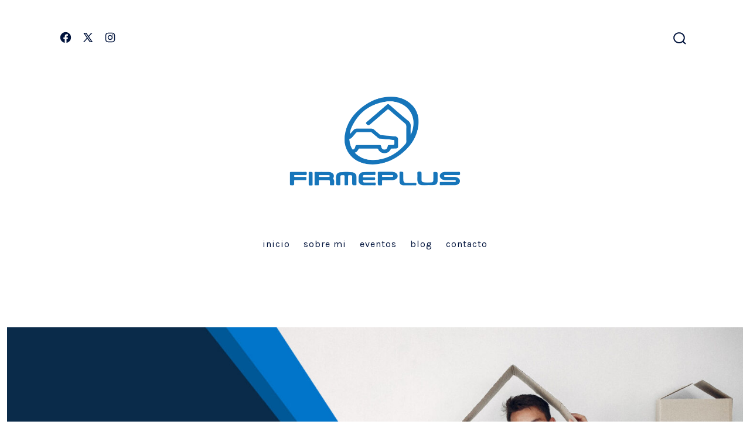

--- FILE ---
content_type: image/svg+xml
request_url: https://grupofirmeplus.com/wp-content/themes/go/dist/images/design-styles/welcoming/arrow-right.svg
body_size: -329
content:
<svg width="34" height="6" fill="none" xmlns="http://www.w3.org/2000/svg"><path d="M1 2.5H.5v1H1v-1zM34 3L29 .113v5.774L34 3zM1 3.5h28.5v-1H1v1z" fill="currentColor"/></svg>
